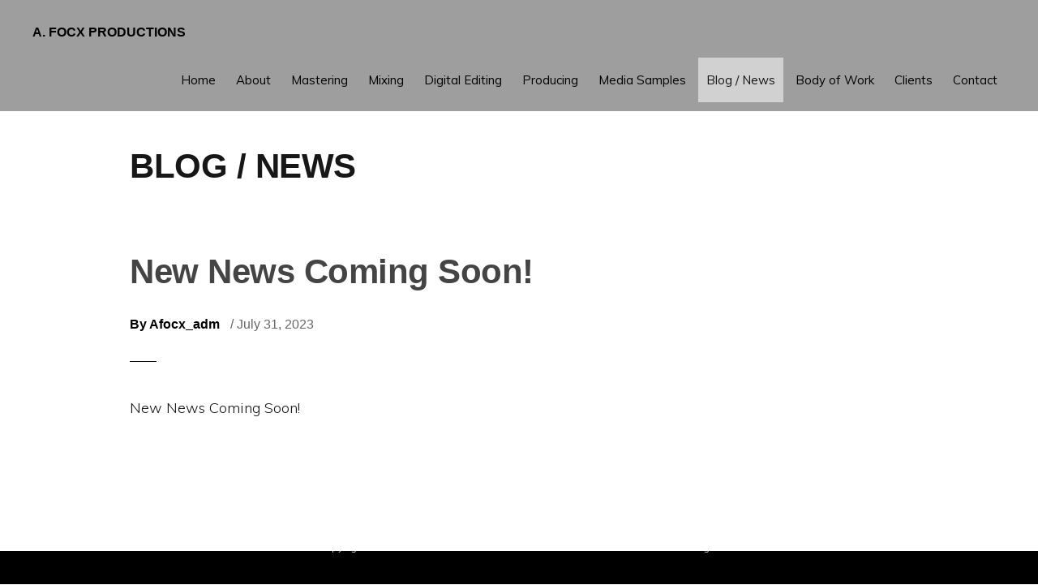

--- FILE ---
content_type: text/html; charset=UTF-8
request_url: https://anthonyfocx.com/blog-news/
body_size: 10272
content:
<!DOCTYPE html>
<html lang="en-US">
<head >
<meta charset="UTF-8" />
<meta name="viewport" content="width=device-width, initial-scale=1" />
<meta name='robots' content='index, follow, max-image-preview:large, max-snippet:-1, max-video-preview:-1' />
	<style>img:is([sizes="auto" i], [sizes^="auto," i]) { contain-intrinsic-size: 3000px 1500px }</style>
	
<!-- Open Graph Meta Tags generated by MashShare 4.0.47 - https://mashshare.net -->
<meta property="og:type" content="article" /> 
<meta property="og:title" content="Blog / News" />
<meta property="og:url" content="https://anthonyfocx.com/blog-news/" />
<meta property="og:site_name" content="A. Focx Productions" />
<meta property="article:publisher" content="https://www.facebook.com/afocxproductions/" />
<meta property="article:published_time" content="2023-07-22T06:31:47-05:00" />
<meta property="article:modified_time" content="2023-09-22T05:04:53-05:00" />
<meta property="og:updated_time" content="2023-09-22T05:04:53-05:00" />
<!-- Open Graph Meta Tags generated by MashShare 4.0.47 - https://www.mashshare.net -->
<!-- Twitter Card generated by MashShare 4.0.47 - https://www.mashshare.net -->
<meta name="twitter:card" content="summary">
<meta name="twitter:title" content="Blog / News">
<meta name="twitter:description" content="">
<!-- Twitter Card generated by MashShare 4.0.47 - https://www.mashshare.net -->


	<!-- This site is optimized with the Yoast SEO plugin v23.4 - https://yoast.com/wordpress/plugins/seo/ -->
	<title>Stay Informed - A. Focx Productions</title>
<link data-rocket-preload as="style" href="https://fonts.googleapis.com/css?family=Muli%3A200%2C300%2C300i%2C400%2C400i%2C600%2C600i%7COpen%20Sans%20Condensed%3A300&#038;display=swap" rel="preload">
<link href="https://fonts.googleapis.com/css?family=Muli%3A200%2C300%2C300i%2C400%2C400i%2C600%2C600i%7COpen%20Sans%20Condensed%3A300&#038;display=swap" media="print" onload="this.media=&#039;all&#039;" rel="stylesheet">
<noscript data-wpr-hosted-gf-parameters=""><link rel="stylesheet" href="https://fonts.googleapis.com/css?family=Muli%3A200%2C300%2C300i%2C400%2C400i%2C600%2C600i%7COpen%20Sans%20Condensed%3A300&#038;display=swap"></noscript>
	<meta name="description" content="Stay informed with the latest updates and insights in the music industry through A. Focx Productions blog and news section. Visit us." />
	<link rel="canonical" href="https://anthonyfocx.com/blog-news/" />
	<meta property="og:locale" content="en_US" />
	<meta property="og:type" content="article" />
	<meta property="og:title" content="Stay Informed - A. Focx Productions" />
	<meta property="og:description" content="Stay informed with the latest updates and insights in the music industry through A. Focx Productions blog and news section. Visit us." />
	<meta property="og:url" content="https://anthonyfocx.com/blog-news/" />
	<meta property="og:site_name" content="A. Focx Productions" />
	<meta property="article:publisher" content="https://www.facebook.com/afocxproductions/" />
	<meta property="article:modified_time" content="2023-09-22T10:04:53+00:00" />
	<meta property="og:image" content="https://anthonyfocx.com/wp-content/uploads/2021/03/Mixer5.jpg" />
	<meta property="og:image:width" content="1186" />
	<meta property="og:image:height" content="661" />
	<meta property="og:image:type" content="image/jpeg" />
	<meta name="twitter:card" content="summary_large_image" />
	<meta name="twitter:label1" content="Est. reading time" />
	<meta name="twitter:data1" content="1 minute" />
	<script type="application/ld+json" class="yoast-schema-graph">{"@context":"https://schema.org","@graph":[{"@type":"WebPage","@id":"https://anthonyfocx.com/blog-news/","url":"https://anthonyfocx.com/blog-news/","name":"Stay Informed - A. Focx Productions","isPartOf":{"@id":"https://ahy.af7.myftpupload.com/#website"},"datePublished":"2023-07-22T11:31:47+00:00","dateModified":"2023-09-22T10:04:53+00:00","description":"Stay informed with the latest updates and insights in the music industry through A. Focx Productions blog and news section. Visit us.","breadcrumb":{"@id":"https://anthonyfocx.com/blog-news/#breadcrumb"},"inLanguage":"en-US","potentialAction":[{"@type":"ReadAction","target":["https://anthonyfocx.com/blog-news/"]}]},{"@type":"BreadcrumbList","@id":"https://anthonyfocx.com/blog-news/#breadcrumb","itemListElement":[{"@type":"ListItem","position":1,"name":"Home","item":"https://anthonyfocx.com/"},{"@type":"ListItem","position":2,"name":"Blog / News"}]},{"@type":"WebSite","@id":"https://ahy.af7.myftpupload.com/#website","url":"https://ahy.af7.myftpupload.com/","name":"A. Focx Productions","description":"Making Your Music Come Alive","potentialAction":[{"@type":"SearchAction","target":{"@type":"EntryPoint","urlTemplate":"https://ahy.af7.myftpupload.com/?s={search_term_string}"},"query-input":{"@type":"PropertyValueSpecification","valueRequired":true,"valueName":"search_term_string"}}],"inLanguage":"en-US"}]}</script>
	<!-- / Yoast SEO plugin. -->


<link rel='dns-prefetch' href='//fonts.googleapis.com' />
<link rel='dns-prefetch' href='//code.ionicframework.com' />
<link href='https://fonts.gstatic.com' crossorigin rel='preconnect' />
<link rel="alternate" type="application/rss+xml" title="A. Focx Productions &raquo; Feed" href="https://anthonyfocx.com/feed/" />
<link rel="alternate" type="application/rss+xml" title="A. Focx Productions &raquo; Comments Feed" href="https://anthonyfocx.com/comments/feed/" />
		<style>
			.lazyload,
			.lazyloading {
				max-width: 100%;
			}
		</style>
		<link rel='stylesheet' id='wpacu-combined-css-head-1' href='https://anthonyfocx.com/wp-content/cache/asset-cleanup/one/css/head-51eed9cf205690b1738ff429e8c7fd7489d2b1fd.css' type='text/css' media='all' />
<style id='classic-theme-styles-inline-css' type='text/css'>
/*! This file is auto-generated */
.wp-block-button__link{color:#fff;background-color:#32373c;border-radius:9999px;box-shadow:none;text-decoration:none;padding:calc(.667em + 2px) calc(1.333em + 2px);font-size:1.125em}.wp-block-file__button{background:#32373c;color:#fff;text-decoration:none}
</style>
<style id='global-styles-inline-css' type='text/css'>
:root{--wp--preset--aspect-ratio--square: 1;--wp--preset--aspect-ratio--4-3: 4/3;--wp--preset--aspect-ratio--3-4: 3/4;--wp--preset--aspect-ratio--3-2: 3/2;--wp--preset--aspect-ratio--2-3: 2/3;--wp--preset--aspect-ratio--16-9: 16/9;--wp--preset--aspect-ratio--9-16: 9/16;--wp--preset--color--black: #000000;--wp--preset--color--cyan-bluish-gray: #abb8c3;--wp--preset--color--white: #ffffff;--wp--preset--color--pale-pink: #f78da7;--wp--preset--color--vivid-red: #cf2e2e;--wp--preset--color--luminous-vivid-orange: #ff6900;--wp--preset--color--luminous-vivid-amber: #fcb900;--wp--preset--color--light-green-cyan: #7bdcb5;--wp--preset--color--vivid-green-cyan: #00d084;--wp--preset--color--pale-cyan-blue: #8ed1fc;--wp--preset--color--vivid-cyan-blue: #0693e3;--wp--preset--color--vivid-purple: #9b51e0;--wp--preset--gradient--vivid-cyan-blue-to-vivid-purple: linear-gradient(135deg,rgba(6,147,227,1) 0%,rgb(155,81,224) 100%);--wp--preset--gradient--light-green-cyan-to-vivid-green-cyan: linear-gradient(135deg,rgb(122,220,180) 0%,rgb(0,208,130) 100%);--wp--preset--gradient--luminous-vivid-amber-to-luminous-vivid-orange: linear-gradient(135deg,rgba(252,185,0,1) 0%,rgba(255,105,0,1) 100%);--wp--preset--gradient--luminous-vivid-orange-to-vivid-red: linear-gradient(135deg,rgba(255,105,0,1) 0%,rgb(207,46,46) 100%);--wp--preset--gradient--very-light-gray-to-cyan-bluish-gray: linear-gradient(135deg,rgb(238,238,238) 0%,rgb(169,184,195) 100%);--wp--preset--gradient--cool-to-warm-spectrum: linear-gradient(135deg,rgb(74,234,220) 0%,rgb(151,120,209) 20%,rgb(207,42,186) 40%,rgb(238,44,130) 60%,rgb(251,105,98) 80%,rgb(254,248,76) 100%);--wp--preset--gradient--blush-light-purple: linear-gradient(135deg,rgb(255,206,236) 0%,rgb(152,150,240) 100%);--wp--preset--gradient--blush-bordeaux: linear-gradient(135deg,rgb(254,205,165) 0%,rgb(254,45,45) 50%,rgb(107,0,62) 100%);--wp--preset--gradient--luminous-dusk: linear-gradient(135deg,rgb(255,203,112) 0%,rgb(199,81,192) 50%,rgb(65,88,208) 100%);--wp--preset--gradient--pale-ocean: linear-gradient(135deg,rgb(255,245,203) 0%,rgb(182,227,212) 50%,rgb(51,167,181) 100%);--wp--preset--gradient--electric-grass: linear-gradient(135deg,rgb(202,248,128) 0%,rgb(113,206,126) 100%);--wp--preset--gradient--midnight: linear-gradient(135deg,rgb(2,3,129) 0%,rgb(40,116,252) 100%);--wp--preset--font-size--small: 13px;--wp--preset--font-size--medium: 20px;--wp--preset--font-size--large: 36px;--wp--preset--font-size--x-large: 42px;--wp--preset--spacing--20: 0.44rem;--wp--preset--spacing--30: 0.67rem;--wp--preset--spacing--40: 1rem;--wp--preset--spacing--50: 1.5rem;--wp--preset--spacing--60: 2.25rem;--wp--preset--spacing--70: 3.38rem;--wp--preset--spacing--80: 5.06rem;--wp--preset--shadow--natural: 6px 6px 9px rgba(0, 0, 0, 0.2);--wp--preset--shadow--deep: 12px 12px 50px rgba(0, 0, 0, 0.4);--wp--preset--shadow--sharp: 6px 6px 0px rgba(0, 0, 0, 0.2);--wp--preset--shadow--outlined: 6px 6px 0px -3px rgba(255, 255, 255, 1), 6px 6px rgba(0, 0, 0, 1);--wp--preset--shadow--crisp: 6px 6px 0px rgba(0, 0, 0, 1);}:where(.is-layout-flex){gap: 0.5em;}:where(.is-layout-grid){gap: 0.5em;}body .is-layout-flex{display: flex;}.is-layout-flex{flex-wrap: wrap;align-items: center;}.is-layout-flex > :is(*, div){margin: 0;}body .is-layout-grid{display: grid;}.is-layout-grid > :is(*, div){margin: 0;}:where(.wp-block-columns.is-layout-flex){gap: 2em;}:where(.wp-block-columns.is-layout-grid){gap: 2em;}:where(.wp-block-post-template.is-layout-flex){gap: 1.25em;}:where(.wp-block-post-template.is-layout-grid){gap: 1.25em;}.has-black-color{color: var(--wp--preset--color--black) !important;}.has-cyan-bluish-gray-color{color: var(--wp--preset--color--cyan-bluish-gray) !important;}.has-white-color{color: var(--wp--preset--color--white) !important;}.has-pale-pink-color{color: var(--wp--preset--color--pale-pink) !important;}.has-vivid-red-color{color: var(--wp--preset--color--vivid-red) !important;}.has-luminous-vivid-orange-color{color: var(--wp--preset--color--luminous-vivid-orange) !important;}.has-luminous-vivid-amber-color{color: var(--wp--preset--color--luminous-vivid-amber) !important;}.has-light-green-cyan-color{color: var(--wp--preset--color--light-green-cyan) !important;}.has-vivid-green-cyan-color{color: var(--wp--preset--color--vivid-green-cyan) !important;}.has-pale-cyan-blue-color{color: var(--wp--preset--color--pale-cyan-blue) !important;}.has-vivid-cyan-blue-color{color: var(--wp--preset--color--vivid-cyan-blue) !important;}.has-vivid-purple-color{color: var(--wp--preset--color--vivid-purple) !important;}.has-black-background-color{background-color: var(--wp--preset--color--black) !important;}.has-cyan-bluish-gray-background-color{background-color: var(--wp--preset--color--cyan-bluish-gray) !important;}.has-white-background-color{background-color: var(--wp--preset--color--white) !important;}.has-pale-pink-background-color{background-color: var(--wp--preset--color--pale-pink) !important;}.has-vivid-red-background-color{background-color: var(--wp--preset--color--vivid-red) !important;}.has-luminous-vivid-orange-background-color{background-color: var(--wp--preset--color--luminous-vivid-orange) !important;}.has-luminous-vivid-amber-background-color{background-color: var(--wp--preset--color--luminous-vivid-amber) !important;}.has-light-green-cyan-background-color{background-color: var(--wp--preset--color--light-green-cyan) !important;}.has-vivid-green-cyan-background-color{background-color: var(--wp--preset--color--vivid-green-cyan) !important;}.has-pale-cyan-blue-background-color{background-color: var(--wp--preset--color--pale-cyan-blue) !important;}.has-vivid-cyan-blue-background-color{background-color: var(--wp--preset--color--vivid-cyan-blue) !important;}.has-vivid-purple-background-color{background-color: var(--wp--preset--color--vivid-purple) !important;}.has-black-border-color{border-color: var(--wp--preset--color--black) !important;}.has-cyan-bluish-gray-border-color{border-color: var(--wp--preset--color--cyan-bluish-gray) !important;}.has-white-border-color{border-color: var(--wp--preset--color--white) !important;}.has-pale-pink-border-color{border-color: var(--wp--preset--color--pale-pink) !important;}.has-vivid-red-border-color{border-color: var(--wp--preset--color--vivid-red) !important;}.has-luminous-vivid-orange-border-color{border-color: var(--wp--preset--color--luminous-vivid-orange) !important;}.has-luminous-vivid-amber-border-color{border-color: var(--wp--preset--color--luminous-vivid-amber) !important;}.has-light-green-cyan-border-color{border-color: var(--wp--preset--color--light-green-cyan) !important;}.has-vivid-green-cyan-border-color{border-color: var(--wp--preset--color--vivid-green-cyan) !important;}.has-pale-cyan-blue-border-color{border-color: var(--wp--preset--color--pale-cyan-blue) !important;}.has-vivid-cyan-blue-border-color{border-color: var(--wp--preset--color--vivid-cyan-blue) !important;}.has-vivid-purple-border-color{border-color: var(--wp--preset--color--vivid-purple) !important;}.has-vivid-cyan-blue-to-vivid-purple-gradient-background{background: var(--wp--preset--gradient--vivid-cyan-blue-to-vivid-purple) !important;}.has-light-green-cyan-to-vivid-green-cyan-gradient-background{background: var(--wp--preset--gradient--light-green-cyan-to-vivid-green-cyan) !important;}.has-luminous-vivid-amber-to-luminous-vivid-orange-gradient-background{background: var(--wp--preset--gradient--luminous-vivid-amber-to-luminous-vivid-orange) !important;}.has-luminous-vivid-orange-to-vivid-red-gradient-background{background: var(--wp--preset--gradient--luminous-vivid-orange-to-vivid-red) !important;}.has-very-light-gray-to-cyan-bluish-gray-gradient-background{background: var(--wp--preset--gradient--very-light-gray-to-cyan-bluish-gray) !important;}.has-cool-to-warm-spectrum-gradient-background{background: var(--wp--preset--gradient--cool-to-warm-spectrum) !important;}.has-blush-light-purple-gradient-background{background: var(--wp--preset--gradient--blush-light-purple) !important;}.has-blush-bordeaux-gradient-background{background: var(--wp--preset--gradient--blush-bordeaux) !important;}.has-luminous-dusk-gradient-background{background: var(--wp--preset--gradient--luminous-dusk) !important;}.has-pale-ocean-gradient-background{background: var(--wp--preset--gradient--pale-ocean) !important;}.has-electric-grass-gradient-background{background: var(--wp--preset--gradient--electric-grass) !important;}.has-midnight-gradient-background{background: var(--wp--preset--gradient--midnight) !important;}.has-small-font-size{font-size: var(--wp--preset--font-size--small) !important;}.has-medium-font-size{font-size: var(--wp--preset--font-size--medium) !important;}.has-large-font-size{font-size: var(--wp--preset--font-size--large) !important;}.has-x-large-font-size{font-size: var(--wp--preset--font-size--x-large) !important;}
:where(.wp-block-post-template.is-layout-flex){gap: 1.25em;}:where(.wp-block-post-template.is-layout-grid){gap: 1.25em;}
:where(.wp-block-columns.is-layout-flex){gap: 2em;}:where(.wp-block-columns.is-layout-grid){gap: 2em;}
:root :where(.wp-block-pullquote){font-size: 1.5em;line-height: 1.6;}
</style>




<script id='wpacu-google-fonts-async-load'  type='text/javascript'>
WebFontConfig={google:{families:['Muli:200,300,300i,400,400i,600,600i','Open+Sans+Condensed:300']}};(function(wpacuD){var wpacuWf=wpacuD.createElement('script'),wpacuS=wpacuD.scripts[0];wpacuWf.src=('https:'===document.location.protocol?'https':'http')+'://ajax.googleapis.com/ajax/libs/webfont/1.6.26/webfont.js';wpacuWf.async=!0;wpacuS.parentNode.insertBefore(wpacuWf,wpacuS)})(document);
</script><link rel='stylesheet' id='monochrome-ionicons-css' href='//code.ionicframework.com/ionicons/2.0.1/css/ionicons.min.css?ver=1.0.0' type='text/css' media='all' />
<script type="text/javascript" id="mashsb-js-extra">
/* <![CDATA[ */
var mashsb = {"shares":"0","round_shares":"1","animate_shares":"0","dynamic_buttons":"0","share_url":"https:\/\/anthonyfocx.com\/blog-news\/","title":"Blog+%2F+News","image":null,"desc":"","hashtag":"","subscribe":"content","subscribe_url":"","activestatus":"1","singular":"1","twitter_popup":"1","refresh":"0","nonce":"6ee84a30f1","postid":"1113","servertime":"1767980769","ajaxurl":"https:\/\/anthonyfocx.com\/wp-admin\/admin-ajax.php"};
/* ]]> */
</script>
<script type='text/javascript' id='wpacu-combined-js-head-group-1' src='https://anthonyfocx.com/wp-content/cache/asset-cleanup/one/js/head-6f462de6394bd0a75dd0e9d8cae7359bbd1c72ba.js'></script><link rel="https://api.w.org/" href="https://anthonyfocx.com/wp-json/" /><link rel="alternate" title="JSON" type="application/json" href="https://anthonyfocx.com/wp-json/wp/v2/pages/1113" /><link rel="EditURI" type="application/rsd+xml" title="RSD" href="https://anthonyfocx.com/xmlrpc.php?rsd" />
<link rel='shortlink' href='https://anthonyfocx.com/?p=1113' />
<link rel="alternate" title="oEmbed (JSON)" type="application/json+oembed" href="https://anthonyfocx.com/wp-json/oembed/1.0/embed?url=https%3A%2F%2Fanthonyfocx.com%2Fblog-news%2F" />
<link rel="alternate" title="oEmbed (XML)" type="text/xml+oembed" href="https://anthonyfocx.com/wp-json/oembed/1.0/embed?url=https%3A%2F%2Fanthonyfocx.com%2Fblog-news%2F&#038;format=xml" />
		<script>
			document.documentElement.className = document.documentElement.className.replace('no-js', 'js');
		</script>
				<style>
			.no-js img.lazyload {
				display: none;
			}

			figure.wp-block-image img.lazyloading {
				min-width: 150px;
			}

			.lazyload,
			.lazyloading {
				--smush-placeholder-width: 100px;
				--smush-placeholder-aspect-ratio: 1/1;
				width: var(--smush-image-width, var(--smush-placeholder-width)) !important;
				aspect-ratio: var(--smush-image-aspect-ratio, var(--smush-placeholder-aspect-ratio)) !important;
			}

						.lazyload, .lazyloading {
				opacity: 0;
			}

			.lazyloaded {
				opacity: 1;
				transition: opacity 400ms;
				transition-delay: 0ms;
			}

					</style>
		<!-- Global site tag (gtag.js) - Google Analytics -->
<script async src="https://www.googletagmanager.com/gtag/js?id=G-43JK9SG7EW"></script>
<script async src="https://www.googletagmanager.com/gtag/js?id=UA-110928883-1"></script>
<script>
  window.dataLayer = window.dataLayer || [];
  function gtag(){dataLayer.push(arguments);}
  gtag('js', new Date());

  gtag('config', 'UA-110928883-1');
</script>

<script type='application/ld+json'> 
{
  "@context": "http://www.schema.org",
  "@type": "ProfessionalService",
  "name": "A. Focx Productions",
  "url": "http://ghz.9b9.myftpupload.com",
  "logo": "http://ghz.9b9.myftpupload.com/focx-logo.jpg",
  "image": "http://ghz.9b9.myftpupload.com/afocx-og.png",
  "description": "Get the sound you want and make your music come alive. Experienced, professional audio production services: Producer, Mixer, Mastering, Audio Engineer. ",
  "address": {
    "@type": "PostalAddress",
    "streetAddress": "2817 West End Ave., 126-204",
    "addressLocality": "Nashville",
    "addressRegion": "TN",
    "postalCode": "37203",
    "addressCountry": "United States"
  },
  "contactPoint": {
    "@type": "ContactPoint",
    "contactType": "customer service",
    "telephone": "+1323-8641444"
  }
}
 </script>

<script
  src="https://code.jquery.com/jquery-3.7.0.js"
  integrity="sha256-JlqSTELeR4TLqP0OG9dxM7yDPqX1ox/HfgiSLBj8+kM="
  crossorigin="anonymous"></script><link rel="icon" href="https://anthonyfocx.com/wp-content/uploads/2018/01/cropped-site-icon-32x32.png" sizes="32x32" />
<link rel="icon" href="https://anthonyfocx.com/wp-content/uploads/2018/01/cropped-site-icon-192x192.png" sizes="192x192" />
<link rel="apple-touch-icon" href="https://anthonyfocx.com/wp-content/uploads/2018/01/cropped-site-icon-180x180.png" />
<meta name="msapplication-TileImage" content="https://anthonyfocx.com/wp-content/uploads/2018/01/cropped-site-icon-270x270.png" />
		<style type="text/css" id="wp-custom-css">
			/* start WC-468017 mrisimovic */
.full-width-content .content {
	width: auto;}
/* end */

body {
color: #171717;
background: #fdfdfd;
}

.site-header {
    background-color: #9e9e9e;
}
.entry {
    margin-bottom: 20px;
}
.blog .post-1143{
	margin-bottom: 0px;
}

.archive-description .entry-title, .archive-title , .page article.post-1113 h1.entry-title{
    font-size: 4.2rem;
    font-weight: 700;
    letter-spacing: -.5px;
}

.genesis-nav-menu .current-menu-item > a {
    background: #d1d1d1;
    color: #171717;
}

.genesis-nav-menu a:hover {
    color: #fff !important;
}

.content a, .sidebar a {
    font-weight: 600;
}

.js #genesis-mobile-nav-primary {
    background-color: transparent;
    color: #fff;
}

.front-page-1 {
	background-image: url(https://anthonyfocx.com/wp-content/uploads/2021/03/Mixer3.jpg);
}
/* WPPS CM17515974 GV begin */
@media only screen and (max-width: 600px) {
	.front-page-1 {
	background-image: url(https://anthonyfocx.com/wp-content/uploads/2021/03/Mixer5.jpg);
}
.front-page-1 .flexible-widgets{
	padding-top: 50px!important;
	padding-bottom: 50px!important;
}
.front-page-2 .flexible-widgets{
	padding-top: 50px;
}
}
/* WPPS CM17515974 GV end */
@media only screen and (max-width: 600px)  {
.gallery-columns-5 .gallery-item {
    width: 100%;
}
	.front-page-1 .widget-title{
		font-size: 3.5rem !important;
	}
	.front-page-2 .flexible-widgets .widget:nth-of-type(1) .widget-title, .front-page-3 .flexible-widgets .widget:nth-of-type(1) .widget-title, .front-page-4 .flexible-widgets .widget:nth-of-type(1) .widget-title{
		font-size: 2.8rem !important;
	}
	.front-page .flexible-widgets{
		padding-bottom: 60px;
		padding-top: 80px;
	}
	.after-entry, .archive-description, .author-box{
		margin-bottom: 20px;
	}
	.entry-header::after{
		margin-bottom: 20px;
		padding-bottom: 20px;
	}
	.admin-bar .site-inner, .site-inner{
		margin-top: 100px;
		margin-bottom: 20px;
	}
	.site-container{
		margin-bottom: 20px !important;
	}
	.archive-description .entry-title, .archive-title, .page article.post-1113 h1.entry-title{
		font-size: 3.6rem !important;
	}
}
@media only screen and (max-width: 1000px) and (min-width: 601px)  {
.gallery-columns-5 .gallery-item {
    width: 50%;
	}
	.gallery-columns-5 .gallery-item:nth-child(5n+1){
		clear: none;
	}
}
.page-id-609 article.post-1143.post.type-post.status-publish.format-standard.category-news.entry  {
    display: none !important;
}
.blog .post-1143 {
	display: none;
}
article.post-1113 .pld-post-categories,a.pld-readmorebtn {
    display: none;
}
article.post-1113 h1.entry-title {
    font-size: 16px;
    font-size: 1.6rem;
    font-weight: 500;
    text-transform: uppercase;
    font-family: 'Helvetica Neue',Helvetica,Arial,sans-serif;
}
article.post-1113 .entry-header::after {
    border-bottom: none;
}
h2.pld-post-title {
    font-family: 'Helvetica Neue',Helvetica,Arial,sans-serif;
    font-size: 4.2rem;
	    letter-spacing: -.5px;
margin-top: -10px !important;
}
article.post-1113 .pld-post-meta
{
	text-transform:capitalize;
	font-size: 1.6rem;
	font-family: 'Helvetica Neue',Helvetica,Arial,sans-serif;
}
article.post-1113 .pld-post-meta span {
    font-weight: 700;
    color: black;
}
article.post-1113 .pld-post-meta:after {
    border-bottom: 1px solid #000;
    content: "";
    display: block;
    margin-bottom: 30px;
    padding-bottom: 30px;
    width: 14.5%;
}

@media only screen and (max-width: 1023px) {
	.genesis-responsive-menu .genesis-nav-menu .menu-item a, .genesis-responsive-menu .toggle-header-search {
    padding: 10px 15px;
}
	
}
@media only screen and (max-width: 1022px){
.site-header {
    position: absolute;
}
}

@media screen and (max-width: 360px){
h3.widgettitle.widget-title {
    font-size: 30px !important;
    padding-top: 20px;
	}}		</style>
		<meta name="generator" content="WP Rocket 3.20.2" data-wpr-features="wpr_preload_links wpr_desktop" /></head>
<body class="wp-singular page-template-default page page-id-1113 wp-theme-genesis wp-child-theme-monochrome-pro custom-header header-full-width full-width-content genesis-breadcrumbs-hidden"><div data-rocket-location-hash="0618d851ce5ae792f527e16bbc8f30f9" class="site-container"><ul class="genesis-skip-link"><li><a href="#genesis-nav-primary" class="screen-reader-shortcut"> Skip to primary navigation</a></li><li><a href="#genesis-content" class="screen-reader-shortcut"> Skip to main content</a></li></ul><header data-rocket-location-hash="53cc1e79b2ed34c24395bdfd383e56ba" class="site-header"><div data-rocket-location-hash="53ba7d88c4009f539a4f0b32d3e151af" class="wrap"><div class="title-area"><p class="site-title"><a href="https://anthonyfocx.com/">A. Focx Productions</a></p><p class="site-description">Making Your Music Come Alive</p></div><nav class="nav-primary" aria-label="Main" id="genesis-nav-primary"><div class="wrap"><ul id="menu-after-header-navigation" class="menu genesis-nav-menu menu-primary js-superfish"><li id="menu-item-614" class="menu-item menu-item-type-post_type menu-item-object-page menu-item-home menu-item-614"><a href="https://anthonyfocx.com/"><span >Home</span></a></li>
<li id="menu-item-615" class="menu-item menu-item-type-post_type menu-item-object-page menu-item-615"><a href="https://anthonyfocx.com/about-anthony-focx/"><span >About</span></a></li>
<li id="menu-item-618" class="menu-item menu-item-type-post_type menu-item-object-page menu-item-618"><a href="https://anthonyfocx.com/mastering/"><span >Mastering</span></a></li>
<li id="menu-item-616" class="menu-item menu-item-type-post_type menu-item-object-page menu-item-616"><a href="https://anthonyfocx.com/mixing/"><span >Mixing</span></a></li>
<li id="menu-item-619" class="menu-item menu-item-type-post_type menu-item-object-page menu-item-619"><a href="https://anthonyfocx.com/digital-editing/"><span >Digital Editing</span></a></li>
<li id="menu-item-620" class="menu-item menu-item-type-post_type menu-item-object-page menu-item-620"><a href="https://anthonyfocx.com/producing/"><span >Producing</span></a></li>
<li id="menu-item-621" class="menu-item menu-item-type-post_type menu-item-object-page menu-item-621"><a href="https://anthonyfocx.com/samples/"><span >Media Samples</span></a></li>
<li id="menu-item-1214" class="menu-item menu-item-type-post_type menu-item-object-page current-menu-item page_item page-item-1113 current_page_item menu-item-1214"><a href="https://anthonyfocx.com/blog-news/" aria-current="page"><span >Blog / News</span></a></li>
<li id="menu-item-1131" class="menu-item menu-item-type-post_type menu-item-object-page menu-item-1131"><a href="https://anthonyfocx.com/body-of-work/"><span >Body of Work</span></a></li>
<li id="menu-item-681" class="menu-item menu-item-type-post_type menu-item-object-page menu-item-681"><a href="https://anthonyfocx.com/clients/"><span >Clients</span></a></li>
<li id="menu-item-622" class="menu-item menu-item-type-post_type menu-item-object-page menu-item-622"><a href="https://anthonyfocx.com/contact/"><span >Contact</span></a></li>
</ul></div></nav></div></header><div data-rocket-location-hash="75a6a47cfbc30d1dbe50aa488753efe2" class="site-inner"><div data-rocket-location-hash="5ed5dfd816c80b8b4bc68e22888797bb" class="content-sidebar-wrap"><main class="content" id="genesis-content"><article class="post-1113 page type-page status-publish entry" aria-label="Blog / News"><header class="entry-header"><h1 class="entry-title">Blog / News</h1>
</header><div class="entry-content">	
		<div class="pld-post-list pld-design-1 pld-clearfix">
			
			<div class="pld-post-list-inr">	
	<div class="pld-post-list-content pld-clearfix no-thumb-image">
				<div class=" pld-full-columns pld-medium-12 pld-columns">
							<div class="pld-post-categories">
					<a href="https://anthonyfocx.com/category/news/">News</a>				</div>
						<h2 class="pld-post-title">		
				<a href="https://anthonyfocx.com/new-news-coming-soon/">New News Coming Soon!</a>
			</h2>
							<div class="pld-post-meta">
											<span>
							By afocx_adm						</span>
					&nbsp;/&nbsp;July 31, 2023				</div>
					
				<div class="pld-post-content">				
					<div class="pld-post-content-inner">
						New News Coming Soon!					</div>
					<a class="pld-readmorebtn" href="https://anthonyfocx.com/new-news-coming-soon/">Read More</a>					
				</div>
					</div>
	</div>
</div>
			</div>
	
</div></article></main></div></div></div><footer class="site-footer"><div class="wrap"><p>Copyright &#xA9;&nbsp;2026 · <a href="https://my.studiopress.com/themes/monochrome/">Monochrome Pro</a> on <a href="https://www.studiopress.com/">Genesis Framework</a> · <a href="https://wordpress.org/">WordPress</a> · <a rel="nofollow" href="https://anthonyfocx.com/wp-login.php">Log in</a></p></div></footer><script type="speculationrules">
{"prefetch":[{"source":"document","where":{"and":[{"href_matches":"\/*"},{"not":{"href_matches":["\/wp-*.php","\/wp-admin\/*","\/wp-content\/uploads\/*","\/wp-content\/*","\/wp-content\/plugins\/*","\/wp-content\/themes\/monochrome-pro\/*","\/wp-content\/themes\/genesis\/*","\/*\\?(.+)"]}},{"not":{"selector_matches":"a[rel~=\"nofollow\"]"}},{"not":{"selector_matches":".no-prefetch, .no-prefetch a"}}]},"eagerness":"conservative"}]}
</script>
<script type="text/javascript" id="rocket-browser-checker-js-after">
/* <![CDATA[ */
"use strict";var _createClass=function(){function defineProperties(target,props){for(var i=0;i<props.length;i++){var descriptor=props[i];descriptor.enumerable=descriptor.enumerable||!1,descriptor.configurable=!0,"value"in descriptor&&(descriptor.writable=!0),Object.defineProperty(target,descriptor.key,descriptor)}}return function(Constructor,protoProps,staticProps){return protoProps&&defineProperties(Constructor.prototype,protoProps),staticProps&&defineProperties(Constructor,staticProps),Constructor}}();function _classCallCheck(instance,Constructor){if(!(instance instanceof Constructor))throw new TypeError("Cannot call a class as a function")}var RocketBrowserCompatibilityChecker=function(){function RocketBrowserCompatibilityChecker(options){_classCallCheck(this,RocketBrowserCompatibilityChecker),this.passiveSupported=!1,this._checkPassiveOption(this),this.options=!!this.passiveSupported&&options}return _createClass(RocketBrowserCompatibilityChecker,[{key:"_checkPassiveOption",value:function(self){try{var options={get passive(){return!(self.passiveSupported=!0)}};window.addEventListener("test",null,options),window.removeEventListener("test",null,options)}catch(err){self.passiveSupported=!1}}},{key:"initRequestIdleCallback",value:function(){!1 in window&&(window.requestIdleCallback=function(cb){var start=Date.now();return setTimeout(function(){cb({didTimeout:!1,timeRemaining:function(){return Math.max(0,50-(Date.now()-start))}})},1)}),!1 in window&&(window.cancelIdleCallback=function(id){return clearTimeout(id)})}},{key:"isDataSaverModeOn",value:function(){return"connection"in navigator&&!0===navigator.connection.saveData}},{key:"supportsLinkPrefetch",value:function(){var elem=document.createElement("link");return elem.relList&&elem.relList.supports&&elem.relList.supports("prefetch")&&window.IntersectionObserver&&"isIntersecting"in IntersectionObserverEntry.prototype}},{key:"isSlowConnection",value:function(){return"connection"in navigator&&"effectiveType"in navigator.connection&&("2g"===navigator.connection.effectiveType||"slow-2g"===navigator.connection.effectiveType)}}]),RocketBrowserCompatibilityChecker}();
/* ]]> */
</script>
<script type="text/javascript" id="rocket-preload-links-js-extra">
/* <![CDATA[ */
var RocketPreloadLinksConfig = {"excludeUris":"\/(?:.+\/)?feed(?:\/(?:.+\/?)?)?$|\/(?:.+\/)?embed\/|\/(index.php\/)?(.*)wp-json(\/.*|$)|\/refer\/|\/go\/|\/recommend\/|\/recommends\/","usesTrailingSlash":"1","imageExt":"jpg|jpeg|gif|png|tiff|bmp|webp|avif|pdf|doc|docx|xls|xlsx|php","fileExt":"jpg|jpeg|gif|png|tiff|bmp|webp|avif|pdf|doc|docx|xls|xlsx|php|html|htm","siteUrl":"https:\/\/anthonyfocx.com","onHoverDelay":"100","rateThrottle":"3"};
/* ]]> */
</script>
<script type="text/javascript" id="rocket-preload-links-js-after">
/* <![CDATA[ */
(function() {
"use strict";var r="function"==typeof Symbol&&"symbol"==typeof Symbol.iterator?function(e){return typeof e}:function(e){return e&&"function"==typeof Symbol&&e.constructor===Symbol&&e!==Symbol.prototype?"symbol":typeof e},e=function(){function i(e,t){for(var n=0;n<t.length;n++){var i=t[n];i.enumerable=i.enumerable||!1,i.configurable=!0,"value"in i&&(i.writable=!0),Object.defineProperty(e,i.key,i)}}return function(e,t,n){return t&&i(e.prototype,t),n&&i(e,n),e}}();function i(e,t){if(!(e instanceof t))throw new TypeError("Cannot call a class as a function")}var t=function(){function n(e,t){i(this,n),this.browser=e,this.config=t,this.options=this.browser.options,this.prefetched=new Set,this.eventTime=null,this.threshold=1111,this.numOnHover=0}return e(n,[{key:"init",value:function(){!this.browser.supportsLinkPrefetch()||this.browser.isDataSaverModeOn()||this.browser.isSlowConnection()||(this.regex={excludeUris:RegExp(this.config.excludeUris,"i"),images:RegExp(".("+this.config.imageExt+")$","i"),fileExt:RegExp(".("+this.config.fileExt+")$","i")},this._initListeners(this))}},{key:"_initListeners",value:function(e){-1<this.config.onHoverDelay&&document.addEventListener("mouseover",e.listener.bind(e),e.listenerOptions),document.addEventListener("mousedown",e.listener.bind(e),e.listenerOptions),document.addEventListener("touchstart",e.listener.bind(e),e.listenerOptions)}},{key:"listener",value:function(e){var t=e.target.closest("a"),n=this._prepareUrl(t);if(null!==n)switch(e.type){case"mousedown":case"touchstart":this._addPrefetchLink(n);break;case"mouseover":this._earlyPrefetch(t,n,"mouseout")}}},{key:"_earlyPrefetch",value:function(t,e,n){var i=this,r=setTimeout(function(){if(r=null,0===i.numOnHover)setTimeout(function(){return i.numOnHover=0},1e3);else if(i.numOnHover>i.config.rateThrottle)return;i.numOnHover++,i._addPrefetchLink(e)},this.config.onHoverDelay);t.addEventListener(n,function e(){t.removeEventListener(n,e,{passive:!0}),null!==r&&(clearTimeout(r),r=null)},{passive:!0})}},{key:"_addPrefetchLink",value:function(i){return this.prefetched.add(i.href),new Promise(function(e,t){var n=document.createElement("link");n.rel="prefetch",n.href=i.href,n.onload=e,n.onerror=t,document.head.appendChild(n)}).catch(function(){})}},{key:"_prepareUrl",value:function(e){if(null===e||"object"!==(void 0===e?"undefined":r(e))||!1 in e||-1===["http:","https:"].indexOf(e.protocol))return null;var t=e.href.substring(0,this.config.siteUrl.length),n=this._getPathname(e.href,t),i={original:e.href,protocol:e.protocol,origin:t,pathname:n,href:t+n};return this._isLinkOk(i)?i:null}},{key:"_getPathname",value:function(e,t){var n=t?e.substring(this.config.siteUrl.length):e;return n.startsWith("/")||(n="/"+n),this._shouldAddTrailingSlash(n)?n+"/":n}},{key:"_shouldAddTrailingSlash",value:function(e){return this.config.usesTrailingSlash&&!e.endsWith("/")&&!this.regex.fileExt.test(e)}},{key:"_isLinkOk",value:function(e){return null!==e&&"object"===(void 0===e?"undefined":r(e))&&(!this.prefetched.has(e.href)&&e.origin===this.config.siteUrl&&-1===e.href.indexOf("?")&&-1===e.href.indexOf("#")&&!this.regex.excludeUris.test(e.href)&&!this.regex.images.test(e.href))}}],[{key:"run",value:function(){"undefined"!=typeof RocketPreloadLinksConfig&&new n(new RocketBrowserCompatibilityChecker({capture:!0,passive:!0}),RocketPreloadLinksConfig).init()}}]),n}();t.run();
}());
/* ]]> */
</script>
<script type="text/javascript" id="monochrome-responsive-menu-js-extra">
/* <![CDATA[ */
var genesis_responsive_menu = {"mainMenu":"Menu","menuIconClass":"ionicons-before ion-navicon","subMenu":"Submenu","subMenuIconClass":"ionicons-before ion-chevron-down","menuClasses":{"combine":[],"others":[".nav-primary"]}};
/* ]]> */
</script>
<script data-wpacu-to-be-preloaded-basic='1' type='text/javascript' id='wpacu-combined-js-body-group-1' src='https://anthonyfocx.com/wp-content/cache/asset-cleanup/one/js/body-f4713c45daa9bd1d2cced8d506777b12b416e6b6.js'></script><noscript></noscript>
<script>var rocket_beacon_data = {"ajax_url":"https:\/\/anthonyfocx.com\/wp-admin\/admin-ajax.php","nonce":"245aaede18","url":"https:\/\/anthonyfocx.com\/blog-news","is_mobile":false,"width_threshold":1600,"height_threshold":700,"delay":500,"debug":null,"status":{"atf":true,"lrc":true,"preconnect_external_domain":true},"elements":"img, video, picture, p, main, div, li, svg, section, header, span","lrc_threshold":1800,"preconnect_external_domain_elements":["link","script","iframe"],"preconnect_external_domain_exclusions":["static.cloudflareinsights.com","rel=\"profile\"","rel=\"preconnect\"","rel=\"dns-prefetch\"","rel=\"icon\""]}</script><script data-name="wpr-wpr-beacon" src='https://anthonyfocx.com/wp-content/plugins/wp-rocket/assets/js/wpr-beacon.min.js' async></script></body></html>

<!-- This website is like a Rocket, isn't it? Performance optimized by WP Rocket. Learn more: https://wp-rocket.me - Debug: cached@1767980769 -->